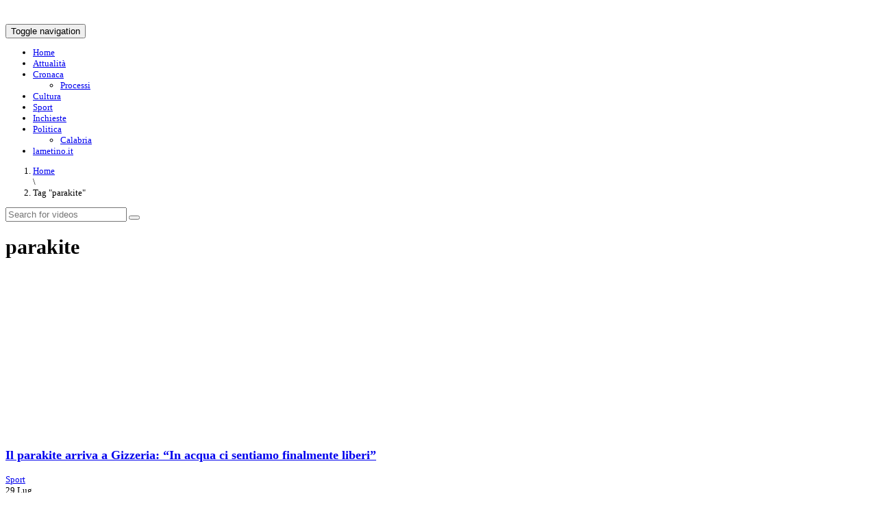

--- FILE ---
content_type: text/html; charset=UTF-8
request_url: http://video.lametino.it/tag/parakite
body_size: 10193
content:
<!DOCTYPE html>
<!--[if IE 7]>
<html class="ie ie7" lang="it-IT">
<![endif]-->
<!--[if IE 8]>
<html class="ie ie8" lang="it-IT">
<![endif]-->
<!--[if !(IE 7) | !(IE 8)  ]><!-->
<html lang="it-IT">
<!--<![endif]-->
<head>
<meta charset="UTF-8" />
<meta name="viewport" content="width=device-width, minimum-scale=1.0, initial-scale=1.0">
<title>parakite Archivi - il Lametino TV - VIDEO</title>
<link rel="profile" href="http://gmpg.org/xfn/11" />
<link rel="pingback" href="http://video.lametino.it/xmlrpc.php" />
<!--[if lt IE 9]>
<script src="http://video.lametino.it/wp-content/themes/truemag/js/html5.js" type="text/javascript"></script>
<![endif]-->
<!--[if lte IE 9]>
<link rel="stylesheet" type="text/css" href="http://video.lametino.it/wp-content/themes/truemag/css/ie.css" />
<![endif]-->
<script type="text/javascript">
var retina = 'retina='+ window.devicePixelRatio +';'+ retina;
document.cookie = retina;
if(document.cookie){
	// document.location.reload(true);
}
</script>
 
		<meta property="description" content="il Lametino TV - VIDEO"/>
		
<style type='text/css'>Default CSS Comment</style><meta name='robots' content='index, follow, max-image-preview:large, max-snippet:-1, max-video-preview:-1' />

	<!-- This site is optimized with the Yoast SEO plugin v19.0 - https://yoast.com/wordpress/plugins/seo/ -->
	<link rel="canonical" href="http://video.lametino.it/tag/parakite" />
	<meta property="og:locale" content="it_IT" />
	<meta property="og:type" content="article" />
	<meta property="og:title" content="parakite Archivi - il Lametino TV - VIDEO" />
	<meta property="og:url" content="http://video.lametino.it/tag/parakite" />
	<meta property="og:site_name" content="il Lametino TV - VIDEO" />
	<script type="application/ld+json" class="yoast-schema-graph">{"@context":"https://schema.org","@graph":[{"@type":"WebSite","@id":"https://video.lametino.it/#website","url":"https://video.lametino.it/","name":"il Lametino TV - VIDEO","description":"il Lametino TV - VIDEO","potentialAction":[{"@type":"SearchAction","target":{"@type":"EntryPoint","urlTemplate":"https://video.lametino.it/?s={search_term_string}"},"query-input":"required name=search_term_string"}],"inLanguage":"it-IT"},{"@type":"CollectionPage","@id":"http://video.lametino.it/tag/parakite#webpage","url":"http://video.lametino.it/tag/parakite","name":"parakite Archivi - il Lametino TV - VIDEO","isPartOf":{"@id":"https://video.lametino.it/#website"},"breadcrumb":{"@id":"http://video.lametino.it/tag/parakite#breadcrumb"},"inLanguage":"it-IT","potentialAction":[{"@type":"ReadAction","target":["http://video.lametino.it/tag/parakite"]}]},{"@type":"BreadcrumbList","@id":"http://video.lametino.it/tag/parakite#breadcrumb","itemListElement":[{"@type":"ListItem","position":1,"name":"Home","item":"https://video.lametino.it/"},{"@type":"ListItem","position":2,"name":"parakite"}]}]}</script>
	<!-- / Yoast SEO plugin. -->


<link rel='dns-prefetch' href='//p.jwpcdn.com' />
<link rel='dns-prefetch' href='//www.googletagmanager.com' />

<link rel='dns-prefetch' href='//s.w.org' />
<link rel="alternate" type="application/rss+xml" title="il Lametino TV - VIDEO &raquo; Feed" href="http://video.lametino.it/feed" />
<link rel="alternate" type="application/rss+xml" title="il Lametino TV - VIDEO &raquo; Feed dei commenti" href="http://video.lametino.it/comments/feed" />
<link rel="alternate" type="application/rss+xml" title="il Lametino TV - VIDEO &raquo; parakite Feed del tag" href="http://video.lametino.it/tag/parakite/feed" />
<link id='omgf-preload-0' rel='preload' href='//video.lametino.it/wp-content/uploads/omgf/google-font-oswald/oswald-normal-latin-ext-300.woff2?ver=1692349311' as='font' type='font/woff2' crossorigin />
<link id='omgf-preload-1' rel='preload' href='//video.lametino.it/wp-content/uploads/omgf/google-font-oswald/oswald-normal-latin-300.woff2?ver=1692349311' as='font' type='font/woff2' crossorigin />
<script type="text/javascript">
window._wpemojiSettings = {"baseUrl":"https:\/\/s.w.org\/images\/core\/emoji\/14.0.0\/72x72\/","ext":".png","svgUrl":"https:\/\/s.w.org\/images\/core\/emoji\/14.0.0\/svg\/","svgExt":".svg","source":{"concatemoji":"http:\/\/video.lametino.it\/wp-includes\/js\/wp-emoji-release.min.js?ver=6.0.10"}};
/*! This file is auto-generated */
!function(e,a,t){var n,r,o,i=a.createElement("canvas"),p=i.getContext&&i.getContext("2d");function s(e,t){var a=String.fromCharCode,e=(p.clearRect(0,0,i.width,i.height),p.fillText(a.apply(this,e),0,0),i.toDataURL());return p.clearRect(0,0,i.width,i.height),p.fillText(a.apply(this,t),0,0),e===i.toDataURL()}function c(e){var t=a.createElement("script");t.src=e,t.defer=t.type="text/javascript",a.getElementsByTagName("head")[0].appendChild(t)}for(o=Array("flag","emoji"),t.supports={everything:!0,everythingExceptFlag:!0},r=0;r<o.length;r++)t.supports[o[r]]=function(e){if(!p||!p.fillText)return!1;switch(p.textBaseline="top",p.font="600 32px Arial",e){case"flag":return s([127987,65039,8205,9895,65039],[127987,65039,8203,9895,65039])?!1:!s([55356,56826,55356,56819],[55356,56826,8203,55356,56819])&&!s([55356,57332,56128,56423,56128,56418,56128,56421,56128,56430,56128,56423,56128,56447],[55356,57332,8203,56128,56423,8203,56128,56418,8203,56128,56421,8203,56128,56430,8203,56128,56423,8203,56128,56447]);case"emoji":return!s([129777,127995,8205,129778,127999],[129777,127995,8203,129778,127999])}return!1}(o[r]),t.supports.everything=t.supports.everything&&t.supports[o[r]],"flag"!==o[r]&&(t.supports.everythingExceptFlag=t.supports.everythingExceptFlag&&t.supports[o[r]]);t.supports.everythingExceptFlag=t.supports.everythingExceptFlag&&!t.supports.flag,t.DOMReady=!1,t.readyCallback=function(){t.DOMReady=!0},t.supports.everything||(n=function(){t.readyCallback()},a.addEventListener?(a.addEventListener("DOMContentLoaded",n,!1),e.addEventListener("load",n,!1)):(e.attachEvent("onload",n),a.attachEvent("onreadystatechange",function(){"complete"===a.readyState&&t.readyCallback()})),(e=t.source||{}).concatemoji?c(e.concatemoji):e.wpemoji&&e.twemoji&&(c(e.twemoji),c(e.wpemoji)))}(window,document,window._wpemojiSettings);
</script>
<style type="text/css">
img.wp-smiley,
img.emoji {
	display: inline !important;
	border: none !important;
	box-shadow: none !important;
	height: 1em !important;
	width: 1em !important;
	margin: 0 0.07em !important;
	vertical-align: -0.1em !important;
	background: none !important;
	padding: 0 !important;
}
</style>
	<link rel='stylesheet' id='pbd-alp-style-css'  href='http://video.lametino.it/wp-content/plugins/truemag-movie/css/style.css?ver=1.0' type='text/css' media='all' />
<link rel='stylesheet' id='srp-layout-stylesheet-css'  href='http://video.lametino.it/wp-content/plugins/special-recent-posts/css/layout.css?ver=6.0.10' type='text/css' media='all' />
<link rel='stylesheet' id='wp-block-library-css'  href='http://video.lametino.it/wp-includes/css/dist/block-library/style.min.css?ver=6.0.10' type='text/css' media='all' />
<style id='feedzy-rss-feeds-loop-style-inline-css' type='text/css'>
.wp-block-feedzy-rss-feeds-loop{display:grid;gap:24px;grid-template-columns:repeat(1,1fr)}@media(min-width:782px){.wp-block-feedzy-rss-feeds-loop.feedzy-loop-columns-2,.wp-block-feedzy-rss-feeds-loop.feedzy-loop-columns-3,.wp-block-feedzy-rss-feeds-loop.feedzy-loop-columns-4,.wp-block-feedzy-rss-feeds-loop.feedzy-loop-columns-5{grid-template-columns:repeat(2,1fr)}}@media(min-width:960px){.wp-block-feedzy-rss-feeds-loop.feedzy-loop-columns-2{grid-template-columns:repeat(2,1fr)}.wp-block-feedzy-rss-feeds-loop.feedzy-loop-columns-3{grid-template-columns:repeat(3,1fr)}.wp-block-feedzy-rss-feeds-loop.feedzy-loop-columns-4{grid-template-columns:repeat(4,1fr)}.wp-block-feedzy-rss-feeds-loop.feedzy-loop-columns-5{grid-template-columns:repeat(5,1fr)}}.wp-block-feedzy-rss-feeds-loop .wp-block-image.is-style-rounded img{border-radius:9999px}.wp-block-feedzy-rss-feeds-loop .wp-block-image:has(:is(img:not([src]),img[src=""])){display:none}

</style>
<style id='global-styles-inline-css' type='text/css'>
body{--wp--preset--color--black: #000000;--wp--preset--color--cyan-bluish-gray: #abb8c3;--wp--preset--color--white: #ffffff;--wp--preset--color--pale-pink: #f78da7;--wp--preset--color--vivid-red: #cf2e2e;--wp--preset--color--luminous-vivid-orange: #ff6900;--wp--preset--color--luminous-vivid-amber: #fcb900;--wp--preset--color--light-green-cyan: #7bdcb5;--wp--preset--color--vivid-green-cyan: #00d084;--wp--preset--color--pale-cyan-blue: #8ed1fc;--wp--preset--color--vivid-cyan-blue: #0693e3;--wp--preset--color--vivid-purple: #9b51e0;--wp--preset--gradient--vivid-cyan-blue-to-vivid-purple: linear-gradient(135deg,rgba(6,147,227,1) 0%,rgb(155,81,224) 100%);--wp--preset--gradient--light-green-cyan-to-vivid-green-cyan: linear-gradient(135deg,rgb(122,220,180) 0%,rgb(0,208,130) 100%);--wp--preset--gradient--luminous-vivid-amber-to-luminous-vivid-orange: linear-gradient(135deg,rgba(252,185,0,1) 0%,rgba(255,105,0,1) 100%);--wp--preset--gradient--luminous-vivid-orange-to-vivid-red: linear-gradient(135deg,rgba(255,105,0,1) 0%,rgb(207,46,46) 100%);--wp--preset--gradient--very-light-gray-to-cyan-bluish-gray: linear-gradient(135deg,rgb(238,238,238) 0%,rgb(169,184,195) 100%);--wp--preset--gradient--cool-to-warm-spectrum: linear-gradient(135deg,rgb(74,234,220) 0%,rgb(151,120,209) 20%,rgb(207,42,186) 40%,rgb(238,44,130) 60%,rgb(251,105,98) 80%,rgb(254,248,76) 100%);--wp--preset--gradient--blush-light-purple: linear-gradient(135deg,rgb(255,206,236) 0%,rgb(152,150,240) 100%);--wp--preset--gradient--blush-bordeaux: linear-gradient(135deg,rgb(254,205,165) 0%,rgb(254,45,45) 50%,rgb(107,0,62) 100%);--wp--preset--gradient--luminous-dusk: linear-gradient(135deg,rgb(255,203,112) 0%,rgb(199,81,192) 50%,rgb(65,88,208) 100%);--wp--preset--gradient--pale-ocean: linear-gradient(135deg,rgb(255,245,203) 0%,rgb(182,227,212) 50%,rgb(51,167,181) 100%);--wp--preset--gradient--electric-grass: linear-gradient(135deg,rgb(202,248,128) 0%,rgb(113,206,126) 100%);--wp--preset--gradient--midnight: linear-gradient(135deg,rgb(2,3,129) 0%,rgb(40,116,252) 100%);--wp--preset--duotone--dark-grayscale: url('#wp-duotone-dark-grayscale');--wp--preset--duotone--grayscale: url('#wp-duotone-grayscale');--wp--preset--duotone--purple-yellow: url('#wp-duotone-purple-yellow');--wp--preset--duotone--blue-red: url('#wp-duotone-blue-red');--wp--preset--duotone--midnight: url('#wp-duotone-midnight');--wp--preset--duotone--magenta-yellow: url('#wp-duotone-magenta-yellow');--wp--preset--duotone--purple-green: url('#wp-duotone-purple-green');--wp--preset--duotone--blue-orange: url('#wp-duotone-blue-orange');--wp--preset--font-size--small: 13px;--wp--preset--font-size--medium: 20px;--wp--preset--font-size--large: 36px;--wp--preset--font-size--x-large: 42px;}.has-black-color{color: var(--wp--preset--color--black) !important;}.has-cyan-bluish-gray-color{color: var(--wp--preset--color--cyan-bluish-gray) !important;}.has-white-color{color: var(--wp--preset--color--white) !important;}.has-pale-pink-color{color: var(--wp--preset--color--pale-pink) !important;}.has-vivid-red-color{color: var(--wp--preset--color--vivid-red) !important;}.has-luminous-vivid-orange-color{color: var(--wp--preset--color--luminous-vivid-orange) !important;}.has-luminous-vivid-amber-color{color: var(--wp--preset--color--luminous-vivid-amber) !important;}.has-light-green-cyan-color{color: var(--wp--preset--color--light-green-cyan) !important;}.has-vivid-green-cyan-color{color: var(--wp--preset--color--vivid-green-cyan) !important;}.has-pale-cyan-blue-color{color: var(--wp--preset--color--pale-cyan-blue) !important;}.has-vivid-cyan-blue-color{color: var(--wp--preset--color--vivid-cyan-blue) !important;}.has-vivid-purple-color{color: var(--wp--preset--color--vivid-purple) !important;}.has-black-background-color{background-color: var(--wp--preset--color--black) !important;}.has-cyan-bluish-gray-background-color{background-color: var(--wp--preset--color--cyan-bluish-gray) !important;}.has-white-background-color{background-color: var(--wp--preset--color--white) !important;}.has-pale-pink-background-color{background-color: var(--wp--preset--color--pale-pink) !important;}.has-vivid-red-background-color{background-color: var(--wp--preset--color--vivid-red) !important;}.has-luminous-vivid-orange-background-color{background-color: var(--wp--preset--color--luminous-vivid-orange) !important;}.has-luminous-vivid-amber-background-color{background-color: var(--wp--preset--color--luminous-vivid-amber) !important;}.has-light-green-cyan-background-color{background-color: var(--wp--preset--color--light-green-cyan) !important;}.has-vivid-green-cyan-background-color{background-color: var(--wp--preset--color--vivid-green-cyan) !important;}.has-pale-cyan-blue-background-color{background-color: var(--wp--preset--color--pale-cyan-blue) !important;}.has-vivid-cyan-blue-background-color{background-color: var(--wp--preset--color--vivid-cyan-blue) !important;}.has-vivid-purple-background-color{background-color: var(--wp--preset--color--vivid-purple) !important;}.has-black-border-color{border-color: var(--wp--preset--color--black) !important;}.has-cyan-bluish-gray-border-color{border-color: var(--wp--preset--color--cyan-bluish-gray) !important;}.has-white-border-color{border-color: var(--wp--preset--color--white) !important;}.has-pale-pink-border-color{border-color: var(--wp--preset--color--pale-pink) !important;}.has-vivid-red-border-color{border-color: var(--wp--preset--color--vivid-red) !important;}.has-luminous-vivid-orange-border-color{border-color: var(--wp--preset--color--luminous-vivid-orange) !important;}.has-luminous-vivid-amber-border-color{border-color: var(--wp--preset--color--luminous-vivid-amber) !important;}.has-light-green-cyan-border-color{border-color: var(--wp--preset--color--light-green-cyan) !important;}.has-vivid-green-cyan-border-color{border-color: var(--wp--preset--color--vivid-green-cyan) !important;}.has-pale-cyan-blue-border-color{border-color: var(--wp--preset--color--pale-cyan-blue) !important;}.has-vivid-cyan-blue-border-color{border-color: var(--wp--preset--color--vivid-cyan-blue) !important;}.has-vivid-purple-border-color{border-color: var(--wp--preset--color--vivid-purple) !important;}.has-vivid-cyan-blue-to-vivid-purple-gradient-background{background: var(--wp--preset--gradient--vivid-cyan-blue-to-vivid-purple) !important;}.has-light-green-cyan-to-vivid-green-cyan-gradient-background{background: var(--wp--preset--gradient--light-green-cyan-to-vivid-green-cyan) !important;}.has-luminous-vivid-amber-to-luminous-vivid-orange-gradient-background{background: var(--wp--preset--gradient--luminous-vivid-amber-to-luminous-vivid-orange) !important;}.has-luminous-vivid-orange-to-vivid-red-gradient-background{background: var(--wp--preset--gradient--luminous-vivid-orange-to-vivid-red) !important;}.has-very-light-gray-to-cyan-bluish-gray-gradient-background{background: var(--wp--preset--gradient--very-light-gray-to-cyan-bluish-gray) !important;}.has-cool-to-warm-spectrum-gradient-background{background: var(--wp--preset--gradient--cool-to-warm-spectrum) !important;}.has-blush-light-purple-gradient-background{background: var(--wp--preset--gradient--blush-light-purple) !important;}.has-blush-bordeaux-gradient-background{background: var(--wp--preset--gradient--blush-bordeaux) !important;}.has-luminous-dusk-gradient-background{background: var(--wp--preset--gradient--luminous-dusk) !important;}.has-pale-ocean-gradient-background{background: var(--wp--preset--gradient--pale-ocean) !important;}.has-electric-grass-gradient-background{background: var(--wp--preset--gradient--electric-grass) !important;}.has-midnight-gradient-background{background: var(--wp--preset--gradient--midnight) !important;}.has-small-font-size{font-size: var(--wp--preset--font-size--small) !important;}.has-medium-font-size{font-size: var(--wp--preset--font-size--medium) !important;}.has-large-font-size{font-size: var(--wp--preset--font-size--large) !important;}.has-x-large-font-size{font-size: var(--wp--preset--font-size--x-large) !important;}
</style>
<link rel='stylesheet' id='contact-form-7-css'  href='http://video.lametino.it/wp-content/plugins/contact-form-7/includes/css/styles.css?ver=5.7.7' type='text/css' media='all' />
<link rel='stylesheet' id='mashmenu-css-css'  href='http://video.lametino.it/wp-content/plugins/mashmenu/css/mashmenu.css?ver=6.0.10' type='text/css' media='all' />
<link rel='stylesheet' id='flowplayer-css-css'  href='http://video.lametino.it/wp-content/plugins/sz-video/players/flowplayer/skin/minimalist.css?ver=6.0.10' type='text/css' media='all' />
<link rel='stylesheet' id='truemag-rating-css'  href='http://video.lametino.it/wp-content/plugins/truemag-rating/style.css?ver=6.0.10' type='text/css' media='all' />
<link rel='stylesheet' id='font-awesome-css'  href='http://video.lametino.it/wp-content/plugins/truemag-rating/font-awesome/css/font-awesome.min.css?ver=6.0.10' type='text/css' media='all' />
<link rel='stylesheet' id='videojs-cactus-css'  href='http://video.lametino.it/wp-content/themes/truemag/js/videojs/video-js.min.css?ver=6.0.10' type='text/css' media='all' />
<link rel='stylesheet' id='google-font-css'  href='//video.lametino.it/wp-content/uploads/omgf/google-font/google-font.css?ver=1692349311' type='text/css' media='all' />
<link rel='stylesheet' id='colorbox-css'  href='http://video.lametino.it/wp-content/themes/truemag/js/colorbox/colorbox.css?ver=6.0.10' type='text/css' media='all' />
<link rel='stylesheet' id='bootstrap-css'  href='http://video.lametino.it/wp-content/themes/truemag/css/bootstrap.min.css?ver=6.0.10' type='text/css' media='all' />
<link rel='stylesheet' id='tooltipster-css'  href='http://video.lametino.it/wp-content/themes/truemag/css/tooltipster.css?ver=6.0.10' type='text/css' media='all' />
<link rel='stylesheet' id='fontastic-entypo-css'  href='http://video.lametino.it/wp-content/themes/truemag/fonts/fontastic-entypo.css?ver=6.0.10' type='text/css' media='all' />
<link rel='stylesheet' id='google-font-Oswald-css'  href='//video.lametino.it/wp-content/uploads/omgf/google-font-oswald/google-font-oswald.css?ver=1692349311' type='text/css' media='all' />
<link rel='stylesheet' id='style-css'  href='http://video.lametino.it/wp-content/themes/truemag/style.css?ver=6.0.10' type='text/css' media='all' />
<link rel='stylesheet' id='flat-style-css'  href='http://video.lametino.it/wp-content/themes/truemag/css/flat-style.css?ver=6.0.10' type='text/css' media='all' />
<link rel='stylesheet' id='font-awesome-2-css'  href='http://video.lametino.it/wp-content/themes/truemag/css/font-awesome/css/font-awesome.min.css?ver=6.0.10' type='text/css' media='all' />
<link rel='stylesheet' id='truemag-icon-blg-css'  href='http://video.lametino.it/wp-content/themes/truemag/css/justVectorFont/stylesheets/justVector.css?ver=6.0.10' type='text/css' media='all' />
<link rel='stylesheet' id='malihu-scroll-css-css'  href='http://video.lametino.it/wp-content/themes/truemag/js/malihu-scroll/jquery.mCustomScrollbar.min.css?ver=6.0.10' type='text/css' media='all' />
<link rel='stylesheet' id='wp-pagenavi-css'  href='http://video.lametino.it/wp-content/plugins/wp-pagenavi/pagenavi-css.css?ver=2.70' type='text/css' media='all' />
<link rel='stylesheet' id='video-js-css'  href='http://video.lametino.it/wp-content/plugins/video-embed-thumbnail-generator/video-js/video-js.min.css?ver=7.17.0' type='text/css' media='all' />
<link rel='stylesheet' id='video-js-kg-skin-css'  href='http://video.lametino.it/wp-content/plugins/video-embed-thumbnail-generator/video-js/kg-video-js-skin.css?ver=4.10.3' type='text/css' media='all' />
<link rel='stylesheet' id='kgvid_video_styles-css'  href='http://video.lametino.it/wp-content/plugins/video-embed-thumbnail-generator/src/public/css/videopack-styles.css?ver=4.10.3' type='text/css' media='all' />
<script type='text/javascript' src='http://video.lametino.it/wp-includes/js/jquery/jquery.min.js?ver=3.6.0' id='jquery-core-js'></script>
<script type='text/javascript' src='http://video.lametino.it/wp-includes/js/jquery/jquery-migrate.min.js?ver=3.3.2' id='jquery-migrate-js'></script>
<script type='text/javascript' id='advance-search-js-extra'>
/* <![CDATA[ */
var asf = {"ajaxurl":"http:\/\/video.lametino.it\/wp-admin\/admin-ajax.php"};
/* ]]> */
</script>
<script type='text/javascript' src='http://video.lametino.it/wp-content/plugins/advance-search-form/searchform.js?ver=6.0.10' id='advance-search-js'></script>
<script type='text/javascript' src='http://video.lametino.it/wp-content/plugins/advance-search-form/jquery.mousewheel.js?ver=6.0.10' id='mousewheel-js'></script>
<script type='text/javascript' src='http://p.jwpcdn.com/6/12/jwplayer.js?ver=6.0.10' id='jwplayer-js'></script>
<script type='text/javascript' src='http://video.lametino.it/wp-content/plugins/sz-video/players/flowplayer/flowplayer.min.js?ver=5.4.3' id='flowplayer-js-js'></script>
<script type='text/javascript' src='http://video.lametino.it/wp-content/themes/truemag/js/videojs/video.js?ver=6.0.10' id='videojs-cactus-js'></script>

<!-- Snippet del tag Google (gtag.js) aggiunto da Site Kit -->
<!-- Snippet Google Analytics aggiunto da Site Kit -->
<script type='text/javascript' src='https://www.googletagmanager.com/gtag/js?id=GT-W6XXRKZ' id='google_gtagjs-js' async></script>
<script type='text/javascript' id='google_gtagjs-js-after'>
window.dataLayer = window.dataLayer || [];function gtag(){dataLayer.push(arguments);}
gtag("set","linker",{"domains":["video.lametino.it"]});
gtag("js", new Date());
gtag("set", "developer_id.dZTNiMT", true);
gtag("config", "GT-W6XXRKZ");
</script>
<link rel="https://api.w.org/" href="http://video.lametino.it/wp-json/" /><link rel="alternate" type="application/json" href="http://video.lametino.it/wp-json/wp/v2/tags/1124" /><link rel="EditURI" type="application/rsd+xml" title="RSD" href="http://video.lametino.it/xmlrpc.php?rsd" />
<link rel="wlwmanifest" type="application/wlwmanifest+xml" href="http://video.lametino.it/wp-includes/wlwmanifest.xml" /> 
<meta name="generator" content="WordPress 6.0.10" />
<meta name="generator" content="Redux 4.5.6" /><style type="text/css">
.feedzy-rss-link-icon:after {
	content: url("http://video.lametino.it/wp-content/plugins/feedzy-rss-feeds/img/external-link.png");
	margin-left: 3px;
}
</style>
		<meta name="generator" content="Site Kit by Google 1.161.0" /><script type="text/javascript">jwplayer.defaults = { "ph": 2 };</script>
            <script type="text/javascript">
            if (typeof(jwp6AddLoadEvent) == 'undefined') {
                function jwp6AddLoadEvent(func) {
                    var oldonload = window.onload;
                    if (typeof window.onload != 'function') {
                        window.onload = func;
                    } else {
                        window.onload = function() {
                            if (oldonload) {
                                oldonload();
                            }
                            func();
                        }
                    }
                }
            }
            </script>

            <meta name="generator" content="Powered by Visual Composer - drag and drop page builder for WordPress."/>
<noscript><style>.lazyload[data-src]{display:none !important;}</style></noscript><style>.lazyload{background-image:none !important;}.lazyload:before{background-image:none !important;}</style><!-- custom css -->
				<style type="text/css">h1{font-size:30px; }
h2{font-size:22px; }
h3,.cactus-widget-posts .widget-posts-title{font-size:17.5px; }
body,
.cactus-listing-config .load-more {font-size: 13px; }
.main-menu .nav > li > a {; }
#head-carousel .is-carousel {
    height: 400px;
}
#head-carousel .video-item {
	width: 711.11111111111px;
    height: 400px;
}
#head-carousel #metro-carousel .video-item .item-thumbnail img {
    width: 711.11111111111px;
}
#head-carousel #metro-carousel .video-item > .video-item {
    width: 355.55555555556px;
    height: 200px;
}
#head-carousel #metro-carousel.is-carousel .carousel-button a, #head-carousel #big-carousel.is-carousel .carousel-button a {
    height: 400px;
    line-height: 400px;
}
</style>
			<!-- end custom css -->				<style type="text/css" id="c4wp-checkout-css">
					.woocommerce-checkout .c4wp_captcha_field {
						margin-bottom: 10px;
						margin-top: 15px;
						position: relative;
						display: inline-block;
					}
				</style>
								<style type="text/css" id="c4wp-v3-lp-form-css">
					.login #login, .login #lostpasswordform {
						min-width: 350px !important;
					}
					.wpforms-field-c4wp iframe {
						width: 100% !important;
					}
				</style>
							<style type="text/css" id="c4wp-v3-lp-form-css">
				.login #login, .login #lostpasswordform {
					min-width: 350px !important;
				}
				.wpforms-field-c4wp iframe {
					width: 100% !important;
				}
			</style>
			</head>

<body class="archive tag tag-parakite tag-1124 full-width custom-background-empty wpb-js-composer js-comp-ver-4.1.2 vc_responsive">
<a name="top" style="height:0; position:absolute; top:0;" id="top-anchor"></a>
<div id="body-wrap">
<div id="wrap">
    <header class="dark-div">
    				        <div id="top-nav" class="topnav-dark ">
			<nav class="navbar navbar-inverse navbar-static-top" role="navigation">
				<div class="container">
					<!-- Brand and toggle get grouped for better mobile display -->
					<div class="navbar-header">
						<button type="button" class="navbar-toggle off-canvas-toggle">
						  <span class="sr-only">Toggle navigation</span>
						  <i class="fa fa-reorder fa-bars fa-lg"></i>
						</button>
                                                <a class="logo" href="http://video.lametino.it" title="parakite Archivi - il Lametino TV - VIDEO"><img src="[data-uri]" alt="parakite Archivi - il Lametino TV - VIDEO" data-src="http://video.lametino.it/wp-content/uploads/illametino-200.png" decoding="async" class="lazyload" width="200" height="42" data-eio-rwidth="200" data-eio-rheight="42" /><noscript><img src="http://video.lametino.it/wp-content/uploads/illametino-200.png" alt="parakite Archivi - il Lametino TV - VIDEO" data-eio="l" /></noscript></a>
											</div>
					<!-- Collect the nav links, forms, and other content for toggling -->
					<div class="main-menu collapse navbar-collapse">
						<!--<form class="navbar-form navbar-right search-form" role="search">
							<label class="" for="s">Search for:</label>
							<input type="text" placeholder="SEARCH" name="s" id="s" class="form-control">
							<input type="submit" id="searchsubmit" value="Search">
						</form>-->
                                                                        						<ul class="nav navbar-nav nav-ul-menu navbar-right hidden-xs">
						<li id="nav-menu-item-10" class="main-menu-item menu-item-depth-0 menu-item menu-item-type-custom menu-item-object-custom menu-item-home"><a href="http://video.lametino.it/" class="menu-link  main-menu-link">Home </a></li>
<li id="nav-menu-item-11" class="main-menu-item menu-item-depth-0 menu-item menu-item-type-taxonomy menu-item-object-category"><a href="http://video.lametino.it/category/attualita" class="menu-link  main-menu-link">Attualità </a></li>
<li id="nav-menu-item-12" class="main-menu-item menu-item-depth-0 menu-item menu-item-type-taxonomy menu-item-object-category menu-item-has-children parent dropdown"><a href="http://video.lametino.it/category/cronaca" class="menu-link dropdown-toggle disabled main-menu-link" data-toggle="dropdown">Cronaca <i class="fa fa-angle-down"></i></a>
<ul class="dropdown-menu menu-depth-1">
	<li id="nav-menu-item-15" class="sub-menu-item menu-item-depth-1 menu-item menu-item-type-taxonomy menu-item-object-category"><a href="http://video.lametino.it/category/cronaca/processi" class="menu-link  sub-menu-link">Processi </a></li>

</ul>
</li>
<li id="nav-menu-item-481" class="main-menu-item menu-item-depth-0 menu-item menu-item-type-taxonomy menu-item-object-category"><a href="http://video.lametino.it/category/cultura" class="menu-link  main-menu-link">Cultura </a></li>
<li id="nav-menu-item-13" class="main-menu-item menu-item-depth-0 menu-item menu-item-type-taxonomy menu-item-object-category"><a href="http://video.lametino.it/category/sport" class="menu-link  main-menu-link">Sport </a></li>
<li id="nav-menu-item-547" class="main-menu-item menu-item-depth-0 menu-item menu-item-type-taxonomy menu-item-object-category"><a href="http://video.lametino.it/category/inchieste" class="menu-link  main-menu-link">Inchieste </a></li>
<li id="nav-menu-item-14" class="main-menu-item menu-item-depth-0 menu-item menu-item-type-taxonomy menu-item-object-category menu-item-has-children parent dropdown"><a href="http://video.lametino.it/category/politica" class="menu-link dropdown-toggle disabled main-menu-link" data-toggle="dropdown">Politica <i class="fa fa-angle-down"></i></a>
<ul class="dropdown-menu menu-depth-1">
	<li id="nav-menu-item-84" class="sub-menu-item menu-item-depth-1 menu-item menu-item-type-taxonomy menu-item-object-category"><a href="http://video.lametino.it/category/politica/calabria" class="menu-link  sub-menu-link">Calabria </a></li>

</ul>
</li>
<li id="nav-menu-item-44" class="main-menu-item menu-item-depth-0 menu-item menu-item-type-custom menu-item-object-custom"><a href="http://www.lametino.it" class="menu-link  main-menu-link">lametino.it </a></li>
						</ul>
                        					</div><!-- /.navbar-collapse -->
				</div>
			</nav>
		</div><!-- #top-nav -->
		        <div id="headline" class="topnav-dark ">
            <div class="container">
                <div class="row">
                	                    <div class="pathway col-md-6 col-sm-6 hidden-xs">
                    	<ol class="breadcrumbs" itemscope itemtype="http://schema.org/BreadcrumbList"><li itemprop="itemListElement" itemscope itemtype="http://schema.org/ListItem"><a itemprop="item" href="http://video.lametino.it/"><span itemprop="name">Home</span></a><meta itemprop="position" content="1" /></li> \ <li itemprop="itemListElement" itemscope itemtype="http://schema.org/ListItem" class="current"><span itemprop="name">Tag "parakite"</span><meta itemprop="position" content="2" /></li></ol><!-- .breadcrumbs -->                    </div>
                                        <div class="social-links col-md-6 col-sm-6">
                    	<div class="pull-right">
                                                
                        
                        
                                                                        <a class="search-toggle social-icon maincolor1 bordercolor1hover bgcolor1hover" href="#"><i class="fa fa-search"></i></a>
                        <div class="headline-search">
							                                <form class="dark-form" action="http://video.lametino.it">
                                    <div class="input-group">
                                        <input type="text" name="s" class="form-control" placeholder="Search for videos">
                                        <span class="input-group-btn">
                                            <button class="btn btn-default maincolor1 maincolor1hover" type="submit"><i class="fa fa-search"></i></button>
                                        </span>
                                    </div>
                                </form>
                                                    </div><!--/heading-search-->
                                                </div>

                    </div>
                </div><!--/row-->
				
				            </div><!--/container-->			
        </div><!--/headline-->
                

    </header>	<div class="blog-heading  ">
    	<div class="container">
            <h1>parakite</h1>
                    </div>
    </div><!--blog-heading-->
    <div id="body">
        <div class="container">
            <div class="row">
				  				<div id="content" class="col-md-8" role="main">
					                							<section class="blog-listing">
                        	                            <div class="blog-listing-content   ">
								<div class="post_ajax_tm" >	<div id="post-1824" class="blog-item video-item post-1824 post type-post status-publish format-video has-post-thumbnail hentry category-sport tag-gizzeria tag-kite tag-liberi tag-liberta tag-mare tag-mondiali tag-parakite tag-sport post_format-post-format-video">
      <div class="row ">
        <div class="col-md-6 col-sm-6">
            <div class="item-thumbnail">
                                        <a href="http://video.lametino.it/parakite-arriva-gizzeria-acqua-ci-sentiamo-finalmente-liberi.html" title="Il parakite arriva a Gizzeria: “In acqua ci sentiamo finalmente liberi”">
            <img width="365" height="235" src="[data-uri]" class="attachment-thumb_365x235 size-thumb_365x235 wp-post-image lazyload" alt=""   data-src="http://video.lametino.it/wp-content/uploads/parakite-1-365x235.jpg" decoding="async" data-srcset="http://video.lametino.it/wp-content/uploads/parakite-1-365x235.jpg 365w, http://video.lametino.it/wp-content/uploads/parakite-1-139x89.jpg 139w, http://video.lametino.it/wp-content/uploads/parakite-1-196x126.jpg 196w" data-sizes="auto" data-eio-rwidth="365" data-eio-rheight="235" /><noscript><img width="365" height="235" src="http://video.lametino.it/wp-content/uploads/parakite-1-365x235.jpg" class="attachment-thumb_365x235 size-thumb_365x235 wp-post-image" alt="" srcset="http://video.lametino.it/wp-content/uploads/parakite-1-365x235.jpg 365w, http://video.lametino.it/wp-content/uploads/parakite-1-139x89.jpg 139w, http://video.lametino.it/wp-content/uploads/parakite-1-196x126.jpg 196w" sizes="(max-width: 365px) 100vw, 365px" data-eio="l" /></noscript>            <div class="link-overlay fa fa-search"></div>
        </a>
   	            </div>
            <div class="clearfix"></div>
        </div><!--/col6-->
        <div class="col-md-6 col-sm-6">
            <div class="item-head row">
                <div class="col-md-10 col-sm-10 col-xs-9">
                    <h3><a class="maincolor2hover" href="http://video.lametino.it/parakite-arriva-gizzeria-acqua-ci-sentiamo-finalmente-liberi.html" rel="1824" title="Il parakite arriva a Gizzeria: “In acqua ci sentiamo finalmente liberi”">Il parakite arriva a Gizzeria: “In acqua ci sentiamo finalmente liberi”</a></h3>
                    <div class="blog-meta">
                    	                        <span><a href="http://video.lametino.it/category/sport" rel="category tag">Sport</a></span>
                                            </div>
                </div>
                <div class="col-md-2 col-sm-2 col-xs-3">
                                    <div class="blog-date">
                        <span>29</span>
                        <span>Lug</span>
                    </div>
                                </div>
            </div>
            <div class="blog-excerpt">
            	<p>Gizzeria – Quando la moglie di Giorgio, affetto da sclerosi multipla, ha contattato l’Hang Loose Beach, aveva un solo desiderio: quello di vederlo nuovamente sorridere, dimenticando per qualche ora la sua malattia. Ieri Giorgio Di Grandi è entrato in acqua con il suo kite speciale, dotato di seggiolino, ma nel resto perfettamente simile agli altri, [&hellip;]</p>	
                <a href="http://video.lametino.it/parakite-arriva-gizzeria-acqua-ci-sentiamo-finalmente-liberi.html" class="readmore maincolor2 bordercolor2 bgcolor2hover bordercolor2hover">Read more <i class="fa fa-angle-right"></i></a>
            </div>
        </div><!--/col6-->
      </div><!--/row-->
      <div class="clearfix"></div>
    </div><!--/blog-item-->
</div>                            </div><!--/video-listing-content(blog-listing-content)-->
                            <div class="clearfix"></div>
						                        </section>
										                </div><!--#content-->
                <div id="sidebar" class="col-md-4">
<div id="categories-3" class=" 1 widget widget-border widget_categories"><h2 class="widget-title maincolor2">Categorie</h2>
			<ul>
					<li class="cat-item cat-item-2"><a href="http://video.lametino.it/category/attualita">Attualità</a>
</li>
	<li class="cat-item cat-item-8"><a href="http://video.lametino.it/category/politica/calabria">Calabria</a>
</li>
	<li class="cat-item cat-item-3"><a href="http://video.lametino.it/category/cronaca">Cronaca</a>
</li>
	<li class="cat-item cat-item-159"><a href="http://video.lametino.it/category/cultura">Cultura</a>
</li>
	<li class="cat-item cat-item-183"><a href="http://video.lametino.it/category/inchieste">Inchieste</a>
</li>
	<li class="cat-item cat-item-160"><a href="http://video.lametino.it/category/cultura/musica">Musica</a>
</li>
	<li class="cat-item cat-item-5"><a href="http://video.lametino.it/category/politica">Politica</a>
</li>
	<li class="cat-item cat-item-6"><a href="http://video.lametino.it/category/cronaca/processi">Processi</a>
</li>
	<li class="cat-item cat-item-4"><a href="http://video.lametino.it/category/sport">Sport</a>
</li>
			</ul>

			</div></div><!--#sidebar-->
            </div><!--/row-->
        </div><!--/container-->
    </div><!--/body-->
    <footer class="dark-div">
		    	<div id="bottom">
            <div class="container">
                <div class="row">
					<div id="text-3" class=" 1 widget col-md-3 col-sm-6 widget_text">			<div class="textwidget">
</div>
		</div><div id="text-5" class=" 1 widget col-md-3 col-sm-6 widget_text">			<div class="textwidget"><script>
  (function(i,s,o,g,r,a,m){i['GoogleAnalyticsObject']=r;i[r]=i[r]||function(){
  (i[r].q=i[r].q||[]).push(arguments)},i[r].l=1*new Date();a=s.createElement(o),
  m=s.getElementsByTagName(o)[0];a.async=1;a.src=g;m.parentNode.insertBefore(a,m)
  })(window,document,'script','//www.google-analytics.com/analytics.js','ga');

  ga('create', 'UA-61954211-1', 'auto');
  ga('send', 'pageview');

</script>
</div>
		</div><div id="text-6" class=" 1 widget col-md-3 col-sm-6 widget_text">			<div class="textwidget"></div>
		</div>                    
                </div><!--/row-->
            </div><!--/container-->
        </div><!--/bottom-->
									
        <div id="bottom-nav">
        	<div class="container">
                <div class="row">
					<div class="copyright col-md-6">Grh s.r.l. - P.iva 02650550797 - Tutti i diritti sono riservati</div>
					<nav class="col-md-6">
                    	<ul class="bottom-menu list-inline pull-right">
                        	                        </ul>
                    </nav>
				</div><!--/row-->
            </div><!--/container-->
        </div>
    </footer>
    <div class="wrap-overlay"></div>
</div><!--wrap-->
<div id="off-canvas">
    <div class="off-canvas-inner">
        <nav class="off-menu">
            <ul>
            <li class="canvas-close"><a href="#"><i class="fa fa-times"></i> Close</a></li>
			<li id="menu-item-10" class="menu-item menu-item-type-custom menu-item-object-custom menu-item-home menu-item-10"><a href="http://video.lametino.it/">Home</a></li>
<li id="menu-item-11" class="menu-item menu-item-type-taxonomy menu-item-object-category menu-item-11"><a href="http://video.lametino.it/category/attualita">Attualità</a></li>
<li id="menu-item-12" class="menu-item menu-item-type-taxonomy menu-item-object-category menu-item-has-children parent menu-item-12"><a href="http://video.lametino.it/category/cronaca">Cronaca</a>
<ul class="sub-menu">
	<li id="menu-item-15" class="menu-item menu-item-type-taxonomy menu-item-object-category menu-item-15"><a href="http://video.lametino.it/category/cronaca/processi">Processi</a></li>
</ul>
</li>
<li id="menu-item-481" class="menu-item menu-item-type-taxonomy menu-item-object-category menu-item-481"><a href="http://video.lametino.it/category/cultura">Cultura</a></li>
<li id="menu-item-13" class="menu-item menu-item-type-taxonomy menu-item-object-category menu-item-13"><a href="http://video.lametino.it/category/sport">Sport</a></li>
<li id="menu-item-547" class="menu-item menu-item-type-taxonomy menu-item-object-category menu-item-547"><a href="http://video.lametino.it/category/inchieste">Inchieste</a></li>
<li id="menu-item-14" class="menu-item menu-item-type-taxonomy menu-item-object-category menu-item-has-children parent menu-item-14"><a href="http://video.lametino.it/category/politica">Politica</a>
<ul class="sub-menu">
	<li id="menu-item-84" class="menu-item menu-item-type-taxonomy menu-item-object-category menu-item-84"><a href="http://video.lametino.it/category/politica/calabria">Calabria</a></li>
</ul>
</li>
<li id="menu-item-44" class="menu-item menu-item-type-custom menu-item-object-custom menu-item-44"><a href="http://www.lametino.it">lametino.it</a></li>
                                        </ul>
        </nav>
    </div>
</div><!--/off-canvas-->
<script>off_canvas_enable=1;</script>
<div class="bg-ad">
	<div class="container">
    	<div class="bg-ad-left">
			        </div>
        <div class="bg-ad-right">
			        </div>
    </div>
</div>
</div><!--/body-wrap-->
<a href="#top" id="gototop" class="notshow" title="Go to top"><i class="fa fa-angle-up"></i></a>
<div class="menu-mainmenu-container"><ul id="menu-mainmenu-2" class="menu"><li class="menu-item menu-item-type-custom menu-item-object-custom menu-item-home menu-item-10"><a href="http://video.lametino.it/">Home</a></li>
<li class="menu-item menu-item-type-taxonomy menu-item-object-category menu-item-11"><a href="http://video.lametino.it/category/attualita">Attualità</a></li>
<li class="menu-item menu-item-type-taxonomy menu-item-object-category menu-item-has-children parent menu-item-12"><a href="http://video.lametino.it/category/cronaca">Cronaca</a>
<ul class="sub-menu">
	<li class="menu-item menu-item-type-taxonomy menu-item-object-category menu-item-15"><a href="http://video.lametino.it/category/cronaca/processi">Processi</a></li>
</ul>
</li>
<li class="menu-item menu-item-type-taxonomy menu-item-object-category menu-item-481"><a href="http://video.lametino.it/category/cultura">Cultura</a></li>
<li class="menu-item menu-item-type-taxonomy menu-item-object-category menu-item-13"><a href="http://video.lametino.it/category/sport">Sport</a></li>
<li class="menu-item menu-item-type-taxonomy menu-item-object-category menu-item-547"><a href="http://video.lametino.it/category/inchieste">Inchieste</a></li>
<li class="menu-item menu-item-type-taxonomy menu-item-object-category menu-item-has-children parent menu-item-14"><a href="http://video.lametino.it/category/politica">Politica</a>
<ul class="sub-menu">
	<li class="menu-item menu-item-type-taxonomy menu-item-object-category menu-item-84"><a href="http://video.lametino.it/category/politica/calabria">Calabria</a></li>
</ul>
</li>
<li class="menu-item menu-item-type-custom menu-item-object-custom menu-item-44"><a href="http://www.lametino.it">lametino.it</a></li>
</ul></div><link rel='stylesheet' id='wpBannerizeStyleDefault.css-css'  href='http://video.lametino.it/wp-content/plugins/wp-bannerize/css/wpBannerizeStyleDefault.css?ver=6.0.10' type='text/css' media='all' />
<script type='text/javascript' id='pbd-alp-load-posts-js-extra'>
/* <![CDATA[ */
var pbd_alp = {"startPage":"1","maxPages":"1","textLb1":"More","textLb2":"Loading posts","ot_permali":"\/%postname%.html","nextLink":"","quick_view":"http:\/\/video.lametino.it\/wp-content\/themes\/truemag\/js\/html5lightbox.js"};
/* ]]> */
</script>
<script type='text/javascript' src='http://video.lametino.it/wp-content/plugins/truemag-movie/js/load-posts.js?ver=1.0' id='pbd-alp-load-posts-js'></script>
<script type='text/javascript' id='eio-lazy-load-js-before'>
var eio_lazy_vars = {"exactdn_domain":"","skip_autoscale":0,"threshold":0};
</script>
<script type='text/javascript' src='http://video.lametino.it/wp-content/plugins/ewww-image-optimizer/includes/lazysizes.min.js?ver=721' id='eio-lazy-load-js'></script>
<script type='text/javascript' src='http://video.lametino.it/wp-content/plugins/contact-form-7/includes/swv/js/index.js?ver=5.7.7' id='swv-js'></script>
<script type='text/javascript' id='contact-form-7-js-extra'>
/* <![CDATA[ */
var wpcf7 = {"api":{"root":"http:\/\/video.lametino.it\/wp-json\/","namespace":"contact-form-7\/v1"}};
/* ]]> */
</script>
<script type='text/javascript' src='http://video.lametino.it/wp-content/plugins/contact-form-7/includes/js/index.js?ver=5.7.7' id='contact-form-7-js'></script>
<script type='text/javascript' id='mashmenu-js-js-extra'>
/* <![CDATA[ */
var mashmenu = {"ajax_url":"http:\/\/video.lametino.it\/wp-admin\/admin-ajax.php","ajax_loader":"","ajax_enabled":"1"};
/* ]]> */
</script>
<script type='text/javascript' src='http://video.lametino.it/wp-content/plugins/mashmenu/js/mashmenu.js?ver=1.6' id='mashmenu-js-js'></script>
<script type='text/javascript' src='http://video.lametino.it/wp-content/themes/truemag/js/bootstrap.min.js?ver=6.0.10' id='bootstrap-js'></script>
<script type='text/javascript' src='http://video.lametino.it/wp-content/themes/truemag/js/jquery.caroufredsel-6.2.1.min.js?ver=6.0.10' id='caroufredsel-js'></script>
<script type='text/javascript' src='http://video.lametino.it/wp-content/themes/truemag/js/helper-plugins/jquery.touchSwipe.min.js?ver=6.0.10' id='touchswipe-js'></script>
<script type='text/javascript' src='http://video.lametino.it/wp-content/themes/truemag/js/jquery.hammer.js?ver=6.0.10' id='hammer-js'></script>
<script type='text/javascript' id='template-js-extra'>
/* <![CDATA[ */
var truemag = {"lang":{"please_choose_category":"Please choose a category"},"ajaxurl":"http:\/\/video.lametino.it\/wp-admin\/admin-ajax.php"};
/* ]]> */
</script>
<script type='text/javascript' src='http://video.lametino.it/wp-content/themes/truemag/js/template.js?ver=6.0.10' id='template-js'></script>
<script type='text/javascript' src='http://video.lametino.it/wp-content/themes/truemag/js/colorbox/jquery.colorbox-min.js?ver=6.0.10' id='colorbox-js'></script>
<script type='text/javascript' src='http://video.lametino.it/wp-content/themes/truemag/js/jquery.tooltipster.js?ver=6.0.10' id='tooltipster-js'></script>
<script type='text/javascript' src='http://video.lametino.it/wp-content/themes/truemag/js/malihu-scroll/jquery.mCustomScrollbar.concat.min.js?ver=6.0.10' id='malihu-scroll-js'></script>
<script type='text/javascript' id='wp_bannerize_frontend_js-js-extra'>
/* <![CDATA[ */
var wpBannerizeJavascriptLocalization = {"ajaxURL":"http:\/\/video.lametino.it\/wp-admin\/admin-ajax.php"};
/* ]]> */
</script>
<script type='text/javascript' src='http://video.lametino.it/wp-content/plugins/wp-bannerize/js/wpBannerizeFrontend.min.js?ver=3.1.6' id='wp_bannerize_frontend_js-js'></script>
</body>
</html><!-- WP Fastest Cache file was created in 0.413 seconds, on 13 September 2025 @ 8:11 --><!-- via php -->

--- FILE ---
content_type: application/javascript
request_url: http://video.lametino.it/wp-content/plugins/mashmenu/js/mashmenu.js?ver=1.6
body_size: 1488
content:
;(function($){
	var DEBUG = false;
	
	$.mashmenu = function(el, options){
		var menu = $(el);
		var settings = $.extend({
			animation : 400
		},options);
		
		var _onSlideDown = false;
		
		methods = {
			/* lazy load images in a content div. What it actually does is to change data-src property into src property */
			loadImages : function(divContent){
				$("img",$(divContent)).each(function(){
					if($(this).attr("data-src") != ""){
						$(this).attr("src",$(this).attr("data-src"));
						$(this).attr("data-src","");
					}
				});
			},
			init : function(){			
				if(mashmenu.ajax_enabled == 0){
					// modify HTML of sub content
					menu.find(".channel-content").each(function(){
						$(this).appendTo($(this).parent().parent());
					});
				}
				menu.find(".menu-mobile").click(function(){
					menu.find(".menu").toggleClass("active");
				});
				
				$(window).resize(function(){
					if($(window).width() > _mobile_screen){
						menu.find(".menu").removeClass("active");
					}
				});
				
				menu.find(".channel-title").each(function(){
					$(this).hover(function(){
						methods.displayChannel($(this));
					});
				});
				
				menu.find(".level0").hover(function(){
					if($(window).width() > _mobile_screen){
						// these code works only on big screen (other then mobile)
						
						$(this).addClass("hover");
						// if current hovered item is not active
						if(!_onSlideDown && $(this).find(".sub-content-active").length == 0){			
							// find current active item				
							var activeSub = $(this).parent().find(".sub-content-active");			
							if(activeSub.length == 0){ // if no active item
								var sub = $(this).find(".sub-content");
								if(sub.length > 0){	
									// if has sub content
									_onSlideDown = true; // mark animation
									// start sliding down
									sub.slideDown(400,function(){
										sub.addClass("sub-content-active");
										_onSlideDown = false; // end animation
										
										if(sub.find(".sub-channel .hover").length == 0){
											methods.displayChannel(sub.find(".sub-channel .channel-title:eq(0)"));
										}
									});
								}
							} else { // change active flag
								var divContent = $(this).find(".sub-content");
								divContent.addClass("sub-content-active");
								activeSub.hide().removeClass("sub-content-active");
								
								if(divContent.find(".sub-channel .hover").length == 0){
									methods.displayChannel(divContent.find(".sub-channel .channel-title:eq(0)"));
								}
							}
						}
					}
				},function(){
					if($(window).width() > _mobile_screen){
						// these code works only on big screen (other then mobile)
						
						$(this).removeClass("hover");
						setTimeout($.proxy(function(){ // hide active item if mouse is out of menu
							if($(this).find(".menu>.hover").length == 0){
								$(this).find(".sub-content").hide().removeClass("sub-content-active");
							}
						}, menu),400);
					}
				});
			},
			displayChannel : function(channel_title){
				var target = "#" + $(channel_title).attr("data-target");			
				$(channel_title).parent().parent().find(".channel-content").removeClass("active");
				
				if($(target).length == 0){
					if(mashmenu.ajax_enabled != 0){
						// create panel to receive data
						var channel = $('<div class="channel-content active" id="' + $(channel_title).attr("data-target") + '"><div class="content-inner"><div class="loading"><!-- --></div></div></div>');
						$(channel_title).parent().parent().append(channel);
					
						methods.getChannelContent(target,$(channel_title).attr("data-object"),$(channel_title).attr("data-id"),$(channel_title).attr('data-post'));
					}
				} else {
					methods.loadImages(target);
					$(target).addClass("active");
				}
				
				$(channel_title).parent().find(".channel-title").removeClass("hover");
				$(channel_title).addClass("hover");
			},
			getChannelContent : function(channelId, dataType, dataId, postType){
					$.ajax({
						type:	'POST',
						cache:	false,
						url:	mashmenu.ajax_url,
						data:	{ "action" : "mashMenu_getChannelContent",	"data" : new Array(dataType, dataId,postType) },
						error:	function(req, status, errorThrown){
							if(DEBUG) console.log('Error: '+status+' | '+errorThrown);
						},
						success: function(data, status, req){
							$(channelId).find(".content-inner").html(data);
						}
					});	
			}
		};	

		methods.init();
	};
	$.fn.mashmenu = function(options){
		return new $.mashmenu(this,options);
	}
}(jQuery));

// var _mobile_screen = 480; global variable, defined in HTML

jQuery(document).ready(function($){
	var _mashmenu = $(".mashmenu").mashmenu();
});